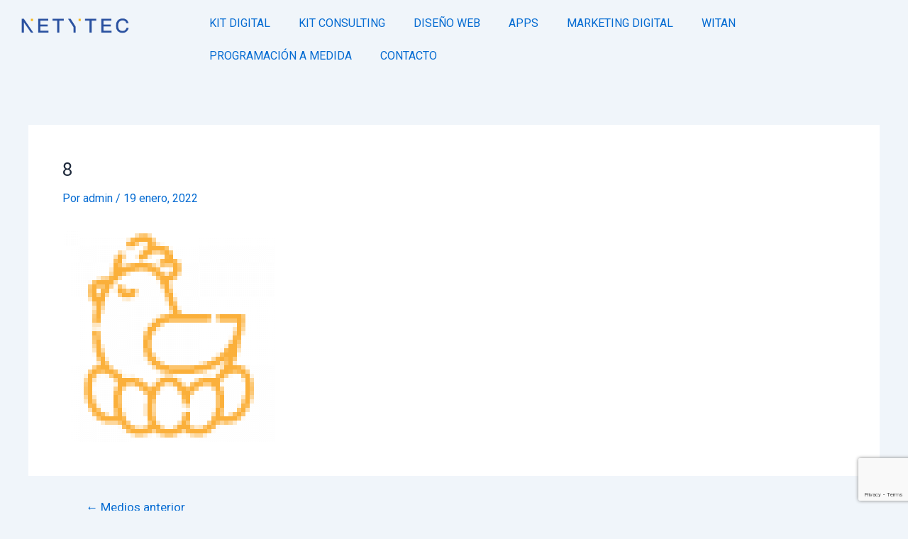

--- FILE ---
content_type: text/html; charset=utf-8
request_url: https://www.google.com/recaptcha/api2/anchor?ar=1&k=6Ld3K78bAAAAAFeSMFnrufcIjgsbyG0OCmoPos1D&co=aHR0cHM6Ly9uZXR5dGVjLmNvbTo0NDM.&hl=en&v=7gg7H51Q-naNfhmCP3_R47ho&size=invisible&anchor-ms=20000&execute-ms=15000&cb=cw2ylotb80gi
body_size: 48226
content:
<!DOCTYPE HTML><html dir="ltr" lang="en"><head><meta http-equiv="Content-Type" content="text/html; charset=UTF-8">
<meta http-equiv="X-UA-Compatible" content="IE=edge">
<title>reCAPTCHA</title>
<style type="text/css">
/* cyrillic-ext */
@font-face {
  font-family: 'Roboto';
  font-style: normal;
  font-weight: 400;
  font-stretch: 100%;
  src: url(//fonts.gstatic.com/s/roboto/v48/KFO7CnqEu92Fr1ME7kSn66aGLdTylUAMa3GUBHMdazTgWw.woff2) format('woff2');
  unicode-range: U+0460-052F, U+1C80-1C8A, U+20B4, U+2DE0-2DFF, U+A640-A69F, U+FE2E-FE2F;
}
/* cyrillic */
@font-face {
  font-family: 'Roboto';
  font-style: normal;
  font-weight: 400;
  font-stretch: 100%;
  src: url(//fonts.gstatic.com/s/roboto/v48/KFO7CnqEu92Fr1ME7kSn66aGLdTylUAMa3iUBHMdazTgWw.woff2) format('woff2');
  unicode-range: U+0301, U+0400-045F, U+0490-0491, U+04B0-04B1, U+2116;
}
/* greek-ext */
@font-face {
  font-family: 'Roboto';
  font-style: normal;
  font-weight: 400;
  font-stretch: 100%;
  src: url(//fonts.gstatic.com/s/roboto/v48/KFO7CnqEu92Fr1ME7kSn66aGLdTylUAMa3CUBHMdazTgWw.woff2) format('woff2');
  unicode-range: U+1F00-1FFF;
}
/* greek */
@font-face {
  font-family: 'Roboto';
  font-style: normal;
  font-weight: 400;
  font-stretch: 100%;
  src: url(//fonts.gstatic.com/s/roboto/v48/KFO7CnqEu92Fr1ME7kSn66aGLdTylUAMa3-UBHMdazTgWw.woff2) format('woff2');
  unicode-range: U+0370-0377, U+037A-037F, U+0384-038A, U+038C, U+038E-03A1, U+03A3-03FF;
}
/* math */
@font-face {
  font-family: 'Roboto';
  font-style: normal;
  font-weight: 400;
  font-stretch: 100%;
  src: url(//fonts.gstatic.com/s/roboto/v48/KFO7CnqEu92Fr1ME7kSn66aGLdTylUAMawCUBHMdazTgWw.woff2) format('woff2');
  unicode-range: U+0302-0303, U+0305, U+0307-0308, U+0310, U+0312, U+0315, U+031A, U+0326-0327, U+032C, U+032F-0330, U+0332-0333, U+0338, U+033A, U+0346, U+034D, U+0391-03A1, U+03A3-03A9, U+03B1-03C9, U+03D1, U+03D5-03D6, U+03F0-03F1, U+03F4-03F5, U+2016-2017, U+2034-2038, U+203C, U+2040, U+2043, U+2047, U+2050, U+2057, U+205F, U+2070-2071, U+2074-208E, U+2090-209C, U+20D0-20DC, U+20E1, U+20E5-20EF, U+2100-2112, U+2114-2115, U+2117-2121, U+2123-214F, U+2190, U+2192, U+2194-21AE, U+21B0-21E5, U+21F1-21F2, U+21F4-2211, U+2213-2214, U+2216-22FF, U+2308-230B, U+2310, U+2319, U+231C-2321, U+2336-237A, U+237C, U+2395, U+239B-23B7, U+23D0, U+23DC-23E1, U+2474-2475, U+25AF, U+25B3, U+25B7, U+25BD, U+25C1, U+25CA, U+25CC, U+25FB, U+266D-266F, U+27C0-27FF, U+2900-2AFF, U+2B0E-2B11, U+2B30-2B4C, U+2BFE, U+3030, U+FF5B, U+FF5D, U+1D400-1D7FF, U+1EE00-1EEFF;
}
/* symbols */
@font-face {
  font-family: 'Roboto';
  font-style: normal;
  font-weight: 400;
  font-stretch: 100%;
  src: url(//fonts.gstatic.com/s/roboto/v48/KFO7CnqEu92Fr1ME7kSn66aGLdTylUAMaxKUBHMdazTgWw.woff2) format('woff2');
  unicode-range: U+0001-000C, U+000E-001F, U+007F-009F, U+20DD-20E0, U+20E2-20E4, U+2150-218F, U+2190, U+2192, U+2194-2199, U+21AF, U+21E6-21F0, U+21F3, U+2218-2219, U+2299, U+22C4-22C6, U+2300-243F, U+2440-244A, U+2460-24FF, U+25A0-27BF, U+2800-28FF, U+2921-2922, U+2981, U+29BF, U+29EB, U+2B00-2BFF, U+4DC0-4DFF, U+FFF9-FFFB, U+10140-1018E, U+10190-1019C, U+101A0, U+101D0-101FD, U+102E0-102FB, U+10E60-10E7E, U+1D2C0-1D2D3, U+1D2E0-1D37F, U+1F000-1F0FF, U+1F100-1F1AD, U+1F1E6-1F1FF, U+1F30D-1F30F, U+1F315, U+1F31C, U+1F31E, U+1F320-1F32C, U+1F336, U+1F378, U+1F37D, U+1F382, U+1F393-1F39F, U+1F3A7-1F3A8, U+1F3AC-1F3AF, U+1F3C2, U+1F3C4-1F3C6, U+1F3CA-1F3CE, U+1F3D4-1F3E0, U+1F3ED, U+1F3F1-1F3F3, U+1F3F5-1F3F7, U+1F408, U+1F415, U+1F41F, U+1F426, U+1F43F, U+1F441-1F442, U+1F444, U+1F446-1F449, U+1F44C-1F44E, U+1F453, U+1F46A, U+1F47D, U+1F4A3, U+1F4B0, U+1F4B3, U+1F4B9, U+1F4BB, U+1F4BF, U+1F4C8-1F4CB, U+1F4D6, U+1F4DA, U+1F4DF, U+1F4E3-1F4E6, U+1F4EA-1F4ED, U+1F4F7, U+1F4F9-1F4FB, U+1F4FD-1F4FE, U+1F503, U+1F507-1F50B, U+1F50D, U+1F512-1F513, U+1F53E-1F54A, U+1F54F-1F5FA, U+1F610, U+1F650-1F67F, U+1F687, U+1F68D, U+1F691, U+1F694, U+1F698, U+1F6AD, U+1F6B2, U+1F6B9-1F6BA, U+1F6BC, U+1F6C6-1F6CF, U+1F6D3-1F6D7, U+1F6E0-1F6EA, U+1F6F0-1F6F3, U+1F6F7-1F6FC, U+1F700-1F7FF, U+1F800-1F80B, U+1F810-1F847, U+1F850-1F859, U+1F860-1F887, U+1F890-1F8AD, U+1F8B0-1F8BB, U+1F8C0-1F8C1, U+1F900-1F90B, U+1F93B, U+1F946, U+1F984, U+1F996, U+1F9E9, U+1FA00-1FA6F, U+1FA70-1FA7C, U+1FA80-1FA89, U+1FA8F-1FAC6, U+1FACE-1FADC, U+1FADF-1FAE9, U+1FAF0-1FAF8, U+1FB00-1FBFF;
}
/* vietnamese */
@font-face {
  font-family: 'Roboto';
  font-style: normal;
  font-weight: 400;
  font-stretch: 100%;
  src: url(//fonts.gstatic.com/s/roboto/v48/KFO7CnqEu92Fr1ME7kSn66aGLdTylUAMa3OUBHMdazTgWw.woff2) format('woff2');
  unicode-range: U+0102-0103, U+0110-0111, U+0128-0129, U+0168-0169, U+01A0-01A1, U+01AF-01B0, U+0300-0301, U+0303-0304, U+0308-0309, U+0323, U+0329, U+1EA0-1EF9, U+20AB;
}
/* latin-ext */
@font-face {
  font-family: 'Roboto';
  font-style: normal;
  font-weight: 400;
  font-stretch: 100%;
  src: url(//fonts.gstatic.com/s/roboto/v48/KFO7CnqEu92Fr1ME7kSn66aGLdTylUAMa3KUBHMdazTgWw.woff2) format('woff2');
  unicode-range: U+0100-02BA, U+02BD-02C5, U+02C7-02CC, U+02CE-02D7, U+02DD-02FF, U+0304, U+0308, U+0329, U+1D00-1DBF, U+1E00-1E9F, U+1EF2-1EFF, U+2020, U+20A0-20AB, U+20AD-20C0, U+2113, U+2C60-2C7F, U+A720-A7FF;
}
/* latin */
@font-face {
  font-family: 'Roboto';
  font-style: normal;
  font-weight: 400;
  font-stretch: 100%;
  src: url(//fonts.gstatic.com/s/roboto/v48/KFO7CnqEu92Fr1ME7kSn66aGLdTylUAMa3yUBHMdazQ.woff2) format('woff2');
  unicode-range: U+0000-00FF, U+0131, U+0152-0153, U+02BB-02BC, U+02C6, U+02DA, U+02DC, U+0304, U+0308, U+0329, U+2000-206F, U+20AC, U+2122, U+2191, U+2193, U+2212, U+2215, U+FEFF, U+FFFD;
}
/* cyrillic-ext */
@font-face {
  font-family: 'Roboto';
  font-style: normal;
  font-weight: 500;
  font-stretch: 100%;
  src: url(//fonts.gstatic.com/s/roboto/v48/KFO7CnqEu92Fr1ME7kSn66aGLdTylUAMa3GUBHMdazTgWw.woff2) format('woff2');
  unicode-range: U+0460-052F, U+1C80-1C8A, U+20B4, U+2DE0-2DFF, U+A640-A69F, U+FE2E-FE2F;
}
/* cyrillic */
@font-face {
  font-family: 'Roboto';
  font-style: normal;
  font-weight: 500;
  font-stretch: 100%;
  src: url(//fonts.gstatic.com/s/roboto/v48/KFO7CnqEu92Fr1ME7kSn66aGLdTylUAMa3iUBHMdazTgWw.woff2) format('woff2');
  unicode-range: U+0301, U+0400-045F, U+0490-0491, U+04B0-04B1, U+2116;
}
/* greek-ext */
@font-face {
  font-family: 'Roboto';
  font-style: normal;
  font-weight: 500;
  font-stretch: 100%;
  src: url(//fonts.gstatic.com/s/roboto/v48/KFO7CnqEu92Fr1ME7kSn66aGLdTylUAMa3CUBHMdazTgWw.woff2) format('woff2');
  unicode-range: U+1F00-1FFF;
}
/* greek */
@font-face {
  font-family: 'Roboto';
  font-style: normal;
  font-weight: 500;
  font-stretch: 100%;
  src: url(//fonts.gstatic.com/s/roboto/v48/KFO7CnqEu92Fr1ME7kSn66aGLdTylUAMa3-UBHMdazTgWw.woff2) format('woff2');
  unicode-range: U+0370-0377, U+037A-037F, U+0384-038A, U+038C, U+038E-03A1, U+03A3-03FF;
}
/* math */
@font-face {
  font-family: 'Roboto';
  font-style: normal;
  font-weight: 500;
  font-stretch: 100%;
  src: url(//fonts.gstatic.com/s/roboto/v48/KFO7CnqEu92Fr1ME7kSn66aGLdTylUAMawCUBHMdazTgWw.woff2) format('woff2');
  unicode-range: U+0302-0303, U+0305, U+0307-0308, U+0310, U+0312, U+0315, U+031A, U+0326-0327, U+032C, U+032F-0330, U+0332-0333, U+0338, U+033A, U+0346, U+034D, U+0391-03A1, U+03A3-03A9, U+03B1-03C9, U+03D1, U+03D5-03D6, U+03F0-03F1, U+03F4-03F5, U+2016-2017, U+2034-2038, U+203C, U+2040, U+2043, U+2047, U+2050, U+2057, U+205F, U+2070-2071, U+2074-208E, U+2090-209C, U+20D0-20DC, U+20E1, U+20E5-20EF, U+2100-2112, U+2114-2115, U+2117-2121, U+2123-214F, U+2190, U+2192, U+2194-21AE, U+21B0-21E5, U+21F1-21F2, U+21F4-2211, U+2213-2214, U+2216-22FF, U+2308-230B, U+2310, U+2319, U+231C-2321, U+2336-237A, U+237C, U+2395, U+239B-23B7, U+23D0, U+23DC-23E1, U+2474-2475, U+25AF, U+25B3, U+25B7, U+25BD, U+25C1, U+25CA, U+25CC, U+25FB, U+266D-266F, U+27C0-27FF, U+2900-2AFF, U+2B0E-2B11, U+2B30-2B4C, U+2BFE, U+3030, U+FF5B, U+FF5D, U+1D400-1D7FF, U+1EE00-1EEFF;
}
/* symbols */
@font-face {
  font-family: 'Roboto';
  font-style: normal;
  font-weight: 500;
  font-stretch: 100%;
  src: url(//fonts.gstatic.com/s/roboto/v48/KFO7CnqEu92Fr1ME7kSn66aGLdTylUAMaxKUBHMdazTgWw.woff2) format('woff2');
  unicode-range: U+0001-000C, U+000E-001F, U+007F-009F, U+20DD-20E0, U+20E2-20E4, U+2150-218F, U+2190, U+2192, U+2194-2199, U+21AF, U+21E6-21F0, U+21F3, U+2218-2219, U+2299, U+22C4-22C6, U+2300-243F, U+2440-244A, U+2460-24FF, U+25A0-27BF, U+2800-28FF, U+2921-2922, U+2981, U+29BF, U+29EB, U+2B00-2BFF, U+4DC0-4DFF, U+FFF9-FFFB, U+10140-1018E, U+10190-1019C, U+101A0, U+101D0-101FD, U+102E0-102FB, U+10E60-10E7E, U+1D2C0-1D2D3, U+1D2E0-1D37F, U+1F000-1F0FF, U+1F100-1F1AD, U+1F1E6-1F1FF, U+1F30D-1F30F, U+1F315, U+1F31C, U+1F31E, U+1F320-1F32C, U+1F336, U+1F378, U+1F37D, U+1F382, U+1F393-1F39F, U+1F3A7-1F3A8, U+1F3AC-1F3AF, U+1F3C2, U+1F3C4-1F3C6, U+1F3CA-1F3CE, U+1F3D4-1F3E0, U+1F3ED, U+1F3F1-1F3F3, U+1F3F5-1F3F7, U+1F408, U+1F415, U+1F41F, U+1F426, U+1F43F, U+1F441-1F442, U+1F444, U+1F446-1F449, U+1F44C-1F44E, U+1F453, U+1F46A, U+1F47D, U+1F4A3, U+1F4B0, U+1F4B3, U+1F4B9, U+1F4BB, U+1F4BF, U+1F4C8-1F4CB, U+1F4D6, U+1F4DA, U+1F4DF, U+1F4E3-1F4E6, U+1F4EA-1F4ED, U+1F4F7, U+1F4F9-1F4FB, U+1F4FD-1F4FE, U+1F503, U+1F507-1F50B, U+1F50D, U+1F512-1F513, U+1F53E-1F54A, U+1F54F-1F5FA, U+1F610, U+1F650-1F67F, U+1F687, U+1F68D, U+1F691, U+1F694, U+1F698, U+1F6AD, U+1F6B2, U+1F6B9-1F6BA, U+1F6BC, U+1F6C6-1F6CF, U+1F6D3-1F6D7, U+1F6E0-1F6EA, U+1F6F0-1F6F3, U+1F6F7-1F6FC, U+1F700-1F7FF, U+1F800-1F80B, U+1F810-1F847, U+1F850-1F859, U+1F860-1F887, U+1F890-1F8AD, U+1F8B0-1F8BB, U+1F8C0-1F8C1, U+1F900-1F90B, U+1F93B, U+1F946, U+1F984, U+1F996, U+1F9E9, U+1FA00-1FA6F, U+1FA70-1FA7C, U+1FA80-1FA89, U+1FA8F-1FAC6, U+1FACE-1FADC, U+1FADF-1FAE9, U+1FAF0-1FAF8, U+1FB00-1FBFF;
}
/* vietnamese */
@font-face {
  font-family: 'Roboto';
  font-style: normal;
  font-weight: 500;
  font-stretch: 100%;
  src: url(//fonts.gstatic.com/s/roboto/v48/KFO7CnqEu92Fr1ME7kSn66aGLdTylUAMa3OUBHMdazTgWw.woff2) format('woff2');
  unicode-range: U+0102-0103, U+0110-0111, U+0128-0129, U+0168-0169, U+01A0-01A1, U+01AF-01B0, U+0300-0301, U+0303-0304, U+0308-0309, U+0323, U+0329, U+1EA0-1EF9, U+20AB;
}
/* latin-ext */
@font-face {
  font-family: 'Roboto';
  font-style: normal;
  font-weight: 500;
  font-stretch: 100%;
  src: url(//fonts.gstatic.com/s/roboto/v48/KFO7CnqEu92Fr1ME7kSn66aGLdTylUAMa3KUBHMdazTgWw.woff2) format('woff2');
  unicode-range: U+0100-02BA, U+02BD-02C5, U+02C7-02CC, U+02CE-02D7, U+02DD-02FF, U+0304, U+0308, U+0329, U+1D00-1DBF, U+1E00-1E9F, U+1EF2-1EFF, U+2020, U+20A0-20AB, U+20AD-20C0, U+2113, U+2C60-2C7F, U+A720-A7FF;
}
/* latin */
@font-face {
  font-family: 'Roboto';
  font-style: normal;
  font-weight: 500;
  font-stretch: 100%;
  src: url(//fonts.gstatic.com/s/roboto/v48/KFO7CnqEu92Fr1ME7kSn66aGLdTylUAMa3yUBHMdazQ.woff2) format('woff2');
  unicode-range: U+0000-00FF, U+0131, U+0152-0153, U+02BB-02BC, U+02C6, U+02DA, U+02DC, U+0304, U+0308, U+0329, U+2000-206F, U+20AC, U+2122, U+2191, U+2193, U+2212, U+2215, U+FEFF, U+FFFD;
}
/* cyrillic-ext */
@font-face {
  font-family: 'Roboto';
  font-style: normal;
  font-weight: 900;
  font-stretch: 100%;
  src: url(//fonts.gstatic.com/s/roboto/v48/KFO7CnqEu92Fr1ME7kSn66aGLdTylUAMa3GUBHMdazTgWw.woff2) format('woff2');
  unicode-range: U+0460-052F, U+1C80-1C8A, U+20B4, U+2DE0-2DFF, U+A640-A69F, U+FE2E-FE2F;
}
/* cyrillic */
@font-face {
  font-family: 'Roboto';
  font-style: normal;
  font-weight: 900;
  font-stretch: 100%;
  src: url(//fonts.gstatic.com/s/roboto/v48/KFO7CnqEu92Fr1ME7kSn66aGLdTylUAMa3iUBHMdazTgWw.woff2) format('woff2');
  unicode-range: U+0301, U+0400-045F, U+0490-0491, U+04B0-04B1, U+2116;
}
/* greek-ext */
@font-face {
  font-family: 'Roboto';
  font-style: normal;
  font-weight: 900;
  font-stretch: 100%;
  src: url(//fonts.gstatic.com/s/roboto/v48/KFO7CnqEu92Fr1ME7kSn66aGLdTylUAMa3CUBHMdazTgWw.woff2) format('woff2');
  unicode-range: U+1F00-1FFF;
}
/* greek */
@font-face {
  font-family: 'Roboto';
  font-style: normal;
  font-weight: 900;
  font-stretch: 100%;
  src: url(//fonts.gstatic.com/s/roboto/v48/KFO7CnqEu92Fr1ME7kSn66aGLdTylUAMa3-UBHMdazTgWw.woff2) format('woff2');
  unicode-range: U+0370-0377, U+037A-037F, U+0384-038A, U+038C, U+038E-03A1, U+03A3-03FF;
}
/* math */
@font-face {
  font-family: 'Roboto';
  font-style: normal;
  font-weight: 900;
  font-stretch: 100%;
  src: url(//fonts.gstatic.com/s/roboto/v48/KFO7CnqEu92Fr1ME7kSn66aGLdTylUAMawCUBHMdazTgWw.woff2) format('woff2');
  unicode-range: U+0302-0303, U+0305, U+0307-0308, U+0310, U+0312, U+0315, U+031A, U+0326-0327, U+032C, U+032F-0330, U+0332-0333, U+0338, U+033A, U+0346, U+034D, U+0391-03A1, U+03A3-03A9, U+03B1-03C9, U+03D1, U+03D5-03D6, U+03F0-03F1, U+03F4-03F5, U+2016-2017, U+2034-2038, U+203C, U+2040, U+2043, U+2047, U+2050, U+2057, U+205F, U+2070-2071, U+2074-208E, U+2090-209C, U+20D0-20DC, U+20E1, U+20E5-20EF, U+2100-2112, U+2114-2115, U+2117-2121, U+2123-214F, U+2190, U+2192, U+2194-21AE, U+21B0-21E5, U+21F1-21F2, U+21F4-2211, U+2213-2214, U+2216-22FF, U+2308-230B, U+2310, U+2319, U+231C-2321, U+2336-237A, U+237C, U+2395, U+239B-23B7, U+23D0, U+23DC-23E1, U+2474-2475, U+25AF, U+25B3, U+25B7, U+25BD, U+25C1, U+25CA, U+25CC, U+25FB, U+266D-266F, U+27C0-27FF, U+2900-2AFF, U+2B0E-2B11, U+2B30-2B4C, U+2BFE, U+3030, U+FF5B, U+FF5D, U+1D400-1D7FF, U+1EE00-1EEFF;
}
/* symbols */
@font-face {
  font-family: 'Roboto';
  font-style: normal;
  font-weight: 900;
  font-stretch: 100%;
  src: url(//fonts.gstatic.com/s/roboto/v48/KFO7CnqEu92Fr1ME7kSn66aGLdTylUAMaxKUBHMdazTgWw.woff2) format('woff2');
  unicode-range: U+0001-000C, U+000E-001F, U+007F-009F, U+20DD-20E0, U+20E2-20E4, U+2150-218F, U+2190, U+2192, U+2194-2199, U+21AF, U+21E6-21F0, U+21F3, U+2218-2219, U+2299, U+22C4-22C6, U+2300-243F, U+2440-244A, U+2460-24FF, U+25A0-27BF, U+2800-28FF, U+2921-2922, U+2981, U+29BF, U+29EB, U+2B00-2BFF, U+4DC0-4DFF, U+FFF9-FFFB, U+10140-1018E, U+10190-1019C, U+101A0, U+101D0-101FD, U+102E0-102FB, U+10E60-10E7E, U+1D2C0-1D2D3, U+1D2E0-1D37F, U+1F000-1F0FF, U+1F100-1F1AD, U+1F1E6-1F1FF, U+1F30D-1F30F, U+1F315, U+1F31C, U+1F31E, U+1F320-1F32C, U+1F336, U+1F378, U+1F37D, U+1F382, U+1F393-1F39F, U+1F3A7-1F3A8, U+1F3AC-1F3AF, U+1F3C2, U+1F3C4-1F3C6, U+1F3CA-1F3CE, U+1F3D4-1F3E0, U+1F3ED, U+1F3F1-1F3F3, U+1F3F5-1F3F7, U+1F408, U+1F415, U+1F41F, U+1F426, U+1F43F, U+1F441-1F442, U+1F444, U+1F446-1F449, U+1F44C-1F44E, U+1F453, U+1F46A, U+1F47D, U+1F4A3, U+1F4B0, U+1F4B3, U+1F4B9, U+1F4BB, U+1F4BF, U+1F4C8-1F4CB, U+1F4D6, U+1F4DA, U+1F4DF, U+1F4E3-1F4E6, U+1F4EA-1F4ED, U+1F4F7, U+1F4F9-1F4FB, U+1F4FD-1F4FE, U+1F503, U+1F507-1F50B, U+1F50D, U+1F512-1F513, U+1F53E-1F54A, U+1F54F-1F5FA, U+1F610, U+1F650-1F67F, U+1F687, U+1F68D, U+1F691, U+1F694, U+1F698, U+1F6AD, U+1F6B2, U+1F6B9-1F6BA, U+1F6BC, U+1F6C6-1F6CF, U+1F6D3-1F6D7, U+1F6E0-1F6EA, U+1F6F0-1F6F3, U+1F6F7-1F6FC, U+1F700-1F7FF, U+1F800-1F80B, U+1F810-1F847, U+1F850-1F859, U+1F860-1F887, U+1F890-1F8AD, U+1F8B0-1F8BB, U+1F8C0-1F8C1, U+1F900-1F90B, U+1F93B, U+1F946, U+1F984, U+1F996, U+1F9E9, U+1FA00-1FA6F, U+1FA70-1FA7C, U+1FA80-1FA89, U+1FA8F-1FAC6, U+1FACE-1FADC, U+1FADF-1FAE9, U+1FAF0-1FAF8, U+1FB00-1FBFF;
}
/* vietnamese */
@font-face {
  font-family: 'Roboto';
  font-style: normal;
  font-weight: 900;
  font-stretch: 100%;
  src: url(//fonts.gstatic.com/s/roboto/v48/KFO7CnqEu92Fr1ME7kSn66aGLdTylUAMa3OUBHMdazTgWw.woff2) format('woff2');
  unicode-range: U+0102-0103, U+0110-0111, U+0128-0129, U+0168-0169, U+01A0-01A1, U+01AF-01B0, U+0300-0301, U+0303-0304, U+0308-0309, U+0323, U+0329, U+1EA0-1EF9, U+20AB;
}
/* latin-ext */
@font-face {
  font-family: 'Roboto';
  font-style: normal;
  font-weight: 900;
  font-stretch: 100%;
  src: url(//fonts.gstatic.com/s/roboto/v48/KFO7CnqEu92Fr1ME7kSn66aGLdTylUAMa3KUBHMdazTgWw.woff2) format('woff2');
  unicode-range: U+0100-02BA, U+02BD-02C5, U+02C7-02CC, U+02CE-02D7, U+02DD-02FF, U+0304, U+0308, U+0329, U+1D00-1DBF, U+1E00-1E9F, U+1EF2-1EFF, U+2020, U+20A0-20AB, U+20AD-20C0, U+2113, U+2C60-2C7F, U+A720-A7FF;
}
/* latin */
@font-face {
  font-family: 'Roboto';
  font-style: normal;
  font-weight: 900;
  font-stretch: 100%;
  src: url(//fonts.gstatic.com/s/roboto/v48/KFO7CnqEu92Fr1ME7kSn66aGLdTylUAMa3yUBHMdazQ.woff2) format('woff2');
  unicode-range: U+0000-00FF, U+0131, U+0152-0153, U+02BB-02BC, U+02C6, U+02DA, U+02DC, U+0304, U+0308, U+0329, U+2000-206F, U+20AC, U+2122, U+2191, U+2193, U+2212, U+2215, U+FEFF, U+FFFD;
}

</style>
<link rel="stylesheet" type="text/css" href="https://www.gstatic.com/recaptcha/releases/7gg7H51Q-naNfhmCP3_R47ho/styles__ltr.css">
<script nonce="Fhp_PO4Zj5ZAR7s67FDFAw" type="text/javascript">window['__recaptcha_api'] = 'https://www.google.com/recaptcha/api2/';</script>
<script type="text/javascript" src="https://www.gstatic.com/recaptcha/releases/7gg7H51Q-naNfhmCP3_R47ho/recaptcha__en.js" nonce="Fhp_PO4Zj5ZAR7s67FDFAw">
      
    </script></head>
<body><div id="rc-anchor-alert" class="rc-anchor-alert"></div>
<input type="hidden" id="recaptcha-token" value="[base64]">
<script type="text/javascript" nonce="Fhp_PO4Zj5ZAR7s67FDFAw">
      recaptcha.anchor.Main.init("[\x22ainput\x22,[\x22bgdata\x22,\x22\x22,\[base64]/[base64]/[base64]/KE4oMTI0LHYsdi5HKSxMWihsLHYpKTpOKDEyNCx2LGwpLFYpLHYpLFQpKSxGKDE3MSx2KX0scjc9ZnVuY3Rpb24obCl7cmV0dXJuIGx9LEM9ZnVuY3Rpb24obCxWLHYpe04odixsLFYpLFZbYWtdPTI3OTZ9LG49ZnVuY3Rpb24obCxWKXtWLlg9KChWLlg/[base64]/[base64]/[base64]/[base64]/[base64]/[base64]/[base64]/[base64]/[base64]/[base64]/[base64]\\u003d\x22,\[base64]\\u003d\x22,\x22UQbCq8K+VHnDp1goV8KLU8Omw5UEw45lCjF3wqplw689QMOoD8KpwqxSCsO9w6fCnMK9LSxew75lw6DDlDN3w7PDscK0HTrDusKGw44NF8OtHMKJwp3DlcOeMcOyVSxxwpQoLsOAfsKqw5rDpgR9wohUMSZJwofDrcKHIsOcwowYw5TDlsOjwp/CixhmL8Kgf8OFPhHDnlvCrsOAwp3Do8Klwr7DpcOmGH5+wrRnRBJuWsOpRBzChcO1dcK+UsKLw4fCqnLDiTsYwoZ0w6RowrzDuV14DsOewpPDoUtIw5ljAMK6wpbCtMOgw6ZpAMKmNCZUwrvDqcKSZ8K/[base64]/Ct8K6wozDksOVwrzCqyvCnsORPjLCrSo9Bkd+wrHDlcOUEcKsGMKhJ2HDsMKCw6o1WMKuH09rWcK8T8KnQD7CrXDDjsOywpvDncO9aMOgwp7DvMKMw5rDh0IEw5Ydw7YcB244RD5ZwrXDu37CgHLCiDbDvD/DjV3DrCXDjsOQw4IPCUjCgWJbPMOmwpclwpzDqcK/wo0/w7sbH8OCIcKCwoBtGsKQwrDCqcKpw6NQw7Vqw7kYwohRFMOOwoxUHz/Cl0c9w4bDqhzCisOXwrEqGFTCmCZOwptkwqMfNcOfcMOswo01w4Zew5Zuwp5CT0zDtCbCvgvDvFVNw4/[base64]/Dp0TCn2rClcOBVSduRCEDw7vDjFN6IcKnwp5EwrYkwrvDjk/DkcOyM8KKSMKLO8OQwroZwpgJe08GPGBBwoEYw7Qlw6M3TCXDkcKmScOdw4hSwrbCh8Klw6PCjmJUwqzCs8K9OMKkwrTCs8KvBX/Cv0DDuMKAwpXDrsKaXMOVASjCi8KZwp7DkjrCi8OvPS/[base64]/NlrCq8KVdSvDo1XDgW/DvyvCvcKkwpF5w6vCpVpMWE3DpsOuRcKFwpBgelvCu8OqDxhFwoIdNAgsInEGw7/ChMOOwqNRwqPCncOlMcOLGMKQcQrDoMKgIMO6CsORw6ZIbhPCg8OdNsO8DsKYw7VHGTZ4wqnCrmQ9K8O5wpbDusKuwrhVw4/[base64]/DpsKxFMKyRcK2Zw5dwoJ+cHTDlcKgHFERw5nCosKtUsOJO1bChynCuiEracKxaMOJaMOiL8O/RMOIe8KAwq3CilfDhnXDmcKqSUTCpn/[base64]/CnH3Dq8K+w6B4XcKAw4M6I8OJUcKlwqArAcKlw4XDrsOaWx3CnXfDkng8wocffW1MEwvDn3PCtcOeFQFkw6sqwr9ew5nDh8KGw7sqCMKiw7Rfwoc1wpzClyrDjWrCnMK4w5/DsXnCvcOowrvCjRbCssOIYsK5Ny3CuzrCo0jDgsO0BmJnwoTDscOZw4hMehxowrXDmUHCj8K/[base64]/CisK6ShzCjMOsVFwmw7HCsHbDkcKLT8OYawLCtMKFw4PDjMKYwqbDgGAzS1RkRMKULl9xwrtDIcKbwq4lBytHw6fDvEIUJyUtw7nDscO/B8Ocw7RJw5p9w5g/wqHDhS5nIhRsJSx8OWjCocOmeCwOAFnDo3HDji3DjsOMY3hOJRBzZcKDwrLDmVlSZC8yw5TCncOdP8O5w6VQbMO6Jnw4EWrCisKtJDbCrzlHRcKEwqDCncKKNsKMAMOrDR3DrcKcwrfDgiLDrEZMTMK/woPDgsOJwrptw4Ydw4fConDDjXJZWMOIwpvCscKLLjJddcK+w6h/woHDlnbDvMKHYEUiw5QHwpN+dMOdSh49PMOGQ8OuwqDCkAFww65/woXDpj5Fwr8uw6DDvcKRdcKIw6/[base64]/DnsKnw6LDv8Kzw6hZwpzCq8OhEsO+DsOYMkLCqsOwwoMYwrUSwqMkYAbDuRHCgCAyGcOsC1DDpMKHLcKHbF3CtMOhJMOLdlvCscOiWgzDlCDDr8OuPsOpI2DDisOJOWYIXi5kYsOZZz01w6RSBsKbw4UYw5TCoiROw6/ClsKewoPDosOeNMKoTggEHy8taQHDpsK/OEBzE8K1bnrCmMKSw6PDmE8Sw6PCtcOzRzJdwqEfLMKxXsKVXBDCksKbwrsAJUfDmsOCEsK+w5MmwqDDmgrCoBLDlQIOw4I/wr3DssOQwq8TCm/[base64]/FMORHcKAXsOWecOgKiJCwpMpBHwrw53DvcO/DwXCsMKsV8ODw5INwqguQsOywovDgcK8YcOrBDjDmMK3LlIQVVHDvE8ow4pFwqHDuMKZPcKhdsK9w45PwqQkWUgRBVXDqsOvwr/[base64]/w6bCt8OXwoFawrnDkAkrwqLCmj7ClsKDwpNcT2/[base64]/[base64]/[base64]/XA9iw7PCrMOVSmIURSNDOcK0F8OUEi7Dt0EXBMOhZcO5bAYYw4jDucOCZ8O4w7ocR1zDgzpfW1nCu8OewrvDgn7ChTnDlhzDvMONP05vasKdFjp/[base64]/CkX/[base64]/CrMKyw7J4wqbDusOywpbDvn8awrAtw7zDiD/[base64]/DhMO/NsKxbsKUM8KaGsOkW8KDw7LDuT7Dkm7DqFI+JMKMw4nClsO7wqXCuMKCV8OrwqbDkkAVKT7CmAjDiTMRBMKAw7bDkSrDtVozD8O3wotAwrhkehrCtBEZdcKZwqXCq8Oww4ZaWcK0K8KIw5JywqAbwo/Dn8OdwostGhHCt8O9wqpTwoYYFMK8YcKVwo/Ds1IUbMOGDMKRw7HDh8OHcy9ow63DmD/Dom/CvStmPGd9CT7Dq8O6GRYvwpTCrV/Cp0PCuMKkwqrDucKwNx/CjQnDimJrESjCr0zCsiDCjsOQSznDtcKiw4TDkV55wpZvw7zCl0nDh8KQJMK1worDpMO4w77CrQtGwrnDv1x8wofCmMKFwqvDhx5kwoDDsGrCs8KScMKBwp/DoxIrwoQ/UFzCtcK4w7wqwqdod3tcw53Cj2BdwponwpLDgyxzNzNiw6YUw43CkGIPw5ZWw6fDkgjDmMOfJ8Oxw6vDi8KTWMOYw7Mnb8KLwpA0wpY2w5fDlcOpBF82wpnCqcOAw4U7w67CpAfDv8OPCwXCgiUywrTCrMKzw5p6w7F8V8KOZz1XMlFPIcK1HMKiwptYeRrClMO/[base64]/[base64]/DocODC8OyWMKgwrfDkxshAFBXeBnDlQXChyPCtU/DmmhuPAQeQsK/KQXCilvCpWXDk8Kvw7nDj8KiIsKtwoNLNMKdNsKGwovCgE7DkTFDF8KuwoAwKFN0RGYsPsOOQW3DjMOQw5chw7phwrpZFijDpCLCg8OBw73Cs1Q6w5fCknpZw7DDlQbDo18ldR/DtMKAw7DCkcKUwrg6w5/DvArClcOKwqHCs0fCoDTCr8OlfDhBOMO+wrFxwqTCnENmwpd+wrB6P8Ouw6wpQwrCh8KWwrddwqVNbsONHcOww5VHwoBBw7tQw7/[base64]/[base64]/Cr8KLw4FeFcKkRsK9wrHDrxhgM0TDiijChyzDlMKJZMKsDQsBwoN/[base64]/CvhR9XmnDh8OCw5HDuMOcw5nDjsOUwqPDhiDCiFcdw5VUwo/[base64]/DvcK+fcKQTwPCnS1Mwq/Cg8KpwrMWDAcqwoHDpcOzLUxcwqHDhsKgXsO1w6zDsFRSQG/CrMO7SsK0w7PDmifCt8O4wrnCn8OvR1hka8KdwowLwr3CucKuwq3Cgw/Dl8OvwpYIc8KawoNAGsKhwr9fA8KKL8Ksw7Z/FsKxGcOlwqzDpmIbw6Vmw54kwpYCR8O0w64Qwr1HwrR4w6TCq8OLwp8FHlvCnMOMw6YrdMO1w6QXw7p+w4XClFrDmFJpw5LDpcOTw4JYw68TEcKWa8KSw43Ck1XCpFDDli/DmcKAXsO3Y8KEOMK1OMKYw5JRw5/DtsKBw4DCmMOwwofDmMOoSgMLw6hmTcOtDBnDgsK0b3XDlX95fMOmDMK0WMKMw69ew4gsw6pfw4prNXsifTvCkl9KwoDDqcKGQSDDmSjDlsOewp5GwoDDgwbDocKMTsKeJCUhOMOjc8K3GwPDv0TDuHZLOMKIwqfCicOTwp/DgQjCq8Knw7rDmxvCv1llwqMaw7RIw75hw5LCvsKOw5XDv8OFw445ehdzI27CvcKxwqItbMOWfWUJw5IDw5XDhMKxwrYgw512wrfCqMOHwoHCscO/w6cPYHPDoU/[base64]/Dlw5Ww6DCssOqZUbCplxow6YNXMOXw7bDhUHCjcKiaRjDisK3QUbDrMOEEC/[base64]/CkyfCoTnDqMK/I8O0wqRjf8KCecKaTwnDl8Osw5rDvyd1w7rDgMK/[base64]/Dr8OzwpI+FMOZwpNDw63DucOvUm3CnS3CjsOxwoxhWC/CjsO6JyzCi8OfUsKhTzpuVMKQwo/[base64]/DoHzDng88w59GKjbCqmnDi8KFw4NOKgvDgsK4TSEDwqPDncKbw5PDqzREU8KAwrZ/w5AEMcOqKcOVb8Kbwrc/EsKRK8KCTMOWwoDCp8OVYUkLMBhJLSNUwp9/wqzDtMKoZ8O8YQnDmsKvTW0SYcO3L8O8w57CpsKaRwJew53CshPDpzfCpMOHw4LDkQhgw6AiKR/[base64]/[base64]/CpHXCphTDhj1/[base64]/MMKjN8O9w7hHwr/DucK5AywzOh/Dr8O9w4N8bcOVwpjCvGh0wpnDoETCmcK6K8Kqw6JlJXs1MgBZwrxqQSbDvcKmJsOuSMKiacKXwpjDi8OgXA5RUDXDvcOIQ1/CpHnDjSQbw6FJKMKLwpxVw67Crklhw5PDjMKswohqHcK6wobDjFHDncKvw5JeATYhwq3Ci8O+wrHCkmUZfWJJa3XCh8OrwqTCiMOsw4BPw7hvwpnCgsOHw40LNFHCvzjDoCpJeW3Dl8KePMK0NURWw5XDoEBhZ3XCjsKtwroLYcOuYzd/ORpRwrJkwr3CosOIw6rDmUQJw5XCrMOPw4rCsjR3RDJnwpXDoEdiwoYmOcK4W8OdfxZGw7vDjsKfaTZtekLCm8KDdBbDrcKZVRFwJho0w70DIWrDqsKrPcKkwopRwp3Dt8K8TE3CoGNYdwhQI8Kuw63Dvl/DtMOlw548c2Fpwpt1JsKya8OVw5BtHWAON8OcwrN6ByhPJwjCoD/DocO8ZsOsw4BCwqNgU8OCw68NBcOzwoUpOjvDtsK/fMOEwp7Dq8OSw7DCpCnDlsOlw4hfI8OZVcOMTArCg3DCtMOFMlLDo8K6JcKIMRbDi8KSBB0xw7XDusOOP8OkEGnClAHCh8KewrrDmXsTUTYDwrUDw6MKwoLCvkTDhcKuwq3DkzBUA1kzwpYZWQUgJG/[base64]/DsMKnB3vCsh8+wo/DjFHCnFPChMK2wpNvwqnCmkDClB9gCcODw7XChMOyNhzCnMO7woQMwpLCpjfChsO+YsO+w7fDlMKMw4JyQMOgGcOGw7/DuzTCsMOkwozCoEzCghcMfcK7ZsKrQ8Kjw7wiwqHDsAsZC8O1w4fCowoQO8OAw5fDgMOOOcOAw6bDvsOpwoBEQi98w5ArMMK5w4jDkk4ow7HDsm7CszrDksKzw4cdR8KUwplQDi9Hw6XDgG58F0FVXsKvfcORdhbCpi/CunkHWAROw5TCpXwxD8KJDMO3SD/Di3ZzN8KVw4sEasOgw79eAMK3wozCo1EWUHNiGSkpHMKewq7DjsKlSMKUw7Vvw5vChBjCoipPw7/CpmHCtsK6woIdwonDvgnCtWpDwoolw7bDkBkqwpYHw67Cl1nCnRROMk5bWRV4woDClcO1GMKqeCUQZsO+wpjCn8OLw6/[base64]/w59tw4szw7HCmiZDa33CkyXDsRRMIiQfcsOzSUkcwodmWxpnBw/DvF05wrXDhMKfwpEQN1PDixY0w744w57DqH5xV8K1Njxjwo0nb8OfwoI+w7XComMhwpLDs8OMEyTDkTjCoWRSwqNgPcK+w6FEwqXCp8OAwpTDuTVJfcK9VMOJLzfCsijDvsKjwo5Ob8Oew7cTZcOQwoREwot/DcKBGmnDt2/CsMOmEBAIw5oSAizChS9Bwq7CsMOSacK+Q8OCIMKrw6rCtcOxwpEfw7krXA/[base64]/DsmzDlMOFRFcpKUkKwqXDqx03w4ppEw4XYg98wq8yw73CijrDl3jCjVlXw7kzwpITw6tJBcKAFULDhGjDiMKuwoxrE05qwo/CjDA3fcOgasKoBMO2PmYOHcKvPW5qw6EwwoddCMKAwrnCs8OBYsOBw6/CpzlsM3nCp1rDhsK5RG/DqsO6citzZ8OJwoUSZ2PDnFzDpBrDmcKyUXXDscObw7oVUyNABXbDsV/CjMOFJG4Uw6YJfRnDgcKywpVbw68MV8K9w7k+worCl8OIw4w/GX5CCDHDvsKlTjHCksKHwqjChsKVw55AO8OsVy9HfBXCkMOTwot9G0XCksKGwpF2YBVDwrsQFBnDiS3CtRQ9w4TDsTDCjsKaEMOAw7YOw4sLQRsEWhtiw6rDt05Ew6XCthrDiyp/GhTCk8OqZFPCuMOoWsOTwqcCwpnCs0JPwrs0w5N2w7HDucOZWG3Cq8Ksw7XDvWrDgcKKw47DpMK7A8KUw6nDrmIuPsOhw75GMnYnwoXDgx/DmSccAUbDjjnCm1R4FsO6CxI0wpI9w41/wr/CmwfDtATCusOSRkkTccOteEzDtjcxe0gKw5rCtcOJKQc5TsKFYsOjw4Qtw4XCo8ODwr4cFhM7GUlZE8OCTcKze8KYFDzDsFrDji/CslxMJDwgwrIhJ3vDtx4ZL8KPw7ZRS8Kxw5dEw6U3w4LCisOnw6HCliLDgRDCqhZ9wrVRwrjDoMOvwonCnToDw73Dl0/[base64]/DksOQwotGw4vCvcObXAIMwp1Pwr/CikvDi8Onw6tRRcOuw4opCsKrw4Zzw68Wf2PDiMKkO8OAC8O2wrjDs8Ovwpt+Sn4mw47DgWVeaUfChMOwZiBuwpLDicOgwqIdUMObGUt8N8OMKMO9wqHCkMKRAMOUwoDDq8K6TsKPJsOOQi5Bw7IbYyQXTMOMPlJqfh7DqcKIw7sVf097JMKfw7/CgDVfMx5DWsOqw5/[base64]/Dv8KABcK9w4fCsQfDmknCiMOFwpDDoGZ3dMOEw4vCqcORQ8O7wqpbwqPDj8OZAMK4VcOKw4rDu8OLPVA1wqYjDcKPMMOcw5PDosKTOjlpSsKkc8OYw6UMwqjDhMOGIMKuVsKYBy/DssK5wqoFZMKiYBh/SMKbw4JWw7ZVKsK8ZcKJwp1Zwp0ww6LDvsOIShDCkcOgwpg7CQDCg8O6DMKnNlnCkxDDscObVXdgGsKmAMOBCRY1IcOND8OqfcKOBcOiGjApDmEVZMOIXA4vbmXDpnJswpppdSEcRcO/HT7CplVRwqNtwr4EK2xDw6jDg8KmO1Erwqd8w7kywpDDmTTCvk3DlMKBJSbCmVzCk8KjF8Kiw5cqT8KrABbDt8Kdw5/[base64]/CnsOkwp/[base64]/DgijDicOeeBjDgWHCuSnDqybClcOzGcOnG8O8w7zCusKCaRrCrcOnw548bm/CqcOqZMKKGcOCZsOyaBPCpiDDjirDlgcTImA7fXsuw6sfw47ChwnDiMO3U20gCiHDmsKEw6E0w4ZAcgTCosOAwobDnMOdwq3DmyvDpMOYw5UMwpLDncKFw4RADj/DicKiVsK9NcKLQ8KZKcK0ecKteBpDQUPCk1vCssODSyDCicKHw7DClsOBwqXCugHCnjUfw7vCsmYxQg3DoH9+w4/CpmfDiTBAfEzDqgFnB8KUwr8jKnbClcO4MMOWw4LCjsK6wp/CuMOEw6Q1wp1BwovCmQ8zXW9zJsKdwr0Tw5FMwqE+w7PCgcOAAcOZLsOoawF3FC1Dwq1KCsOwFMO4UMKBw7ksw5wzw7XCrRNJcMObw7rDmcO8wrkOwrHCtHbDl8OeW8KDIgETNkPDrMKxwoXDs8KAwo7CpznDgGhJwpcFBsKTwrTDogfCo8KQdcKPVzzDlcO/[base64]/wqwlwo5lwprCuEo7Ti/Cr8KwwpfDo8K+w6vCt34yBxshw4o2w4/[base64]/[base64]/LzrDpsK3elpnw6rCjDkLwpwfQRBBw5PDvMOow6vDicKaY8KdwrLDm8OiX8OgSMOPEcONwpcldcOlFMK3I8OwJU3CmFrCqDnCkMO4PB/[base64]/ChiJGAMK/wol4w6kXw752eHDDu3R9bDvCtsO6woTCgmVKwoQMw5A0wofClcOVUsKZElPDncO+w7LDvsO9B8Kwcx/DrRhAasKDcm0Cw63DuVfCocO7wrp7BDI/w4wHw4LCscODwobDpcKEw5oPIsOww6FDw5DDqsO8VsKIw7UcDnrCqgvCrsOBwp/DpTVSwpE0XMOSwoTCl8KvdcORwpFSwpDCjQIhXw1SG1wlYULCksOrwqFXS2jDvsOpDQDCnXdtwq7Dn8Klwr3Di8KoYwN8PAl/Ml8NMG7DpMKYAjIGwofDtRPDssOCPSdXw5gnwq1awr3ChcOWw4NFR3BPC8OzPy1yw71cf8ODDiTCrcO1w7V6wr7DocOFdsK8wrvCg0/Cr0dtwoTDoMOfw6vDi0nClMOfw4/CoMOBK8K8PcKTQcKAwpLDmsOxPcKJwrPCp8OMwokoZjbDqV7DnF13w5JLIsOWw6RYA8Oww6UHPsKeBsOKwpoqw4JgcCfClcKYRBnCsirCoxvCrcKUdsOcwpY6wqDDhFZsFBQNw61Hwq8YRsKBUm/[base64]/[base64]/[base64]/LwjCnzLDhGRNw4nDmlMHPcO9w4U6wr3CqQLDmAzDpMKGwqRmK1YYS8ORFRvCjcOJHinChcOdwpVkwqEuS8Oywo9OZ8OdUGxHcsOAwrXDthFWwqjCnhPDkDfCukLDgsOnwokkw5vCuCPDjgBbw7cMwo/DocKkwocwdE7DqMKmKCBaald1wpxWe2vCi8Oqd8K1JVsTwrxEwrIxCMKtVsKIw4HCksKbwrzDu38TAMKcEV/Dh0FoASM/wqRcT0YCW8K+CUd+ElNGeT5oRDtsMsO9ElZ+woPCsAnCt8O9w74mw4TDliXDqERrcMK/w7XCuXhGU8KUKzTCk8ONwqJQw5DCtCxXwqzDiMOdwrHDu8OXZ8OHwqTDpEtGKcOuwq1kwqJUwqpMG2kFQGklMMO5wobDt8KZTcK2wofChjAEw4nCsRsOw6p1wptsw70WD8OTNMOMwposQcO8wqMAbDF5wqIIMhhpwqlOfMK8wq/DmE3DiMKMwobDpivClCjCp8OcV8O1Z8K2wqA2woMbMcK3w486b8KIw6x0w5vDuWLDnztGM0bDmgVkAMKdw63CicOrY0TDsXo3wqQVw6gbwqbCkhssWl7DrcOtwqtewqbDo8KSwoFDSmpkwpLDm8K2wo/DvcK0wqsNfsKlw7zDncKNHMOWB8OAWht0LsKAw7jDkzQMw7/CoV4Vw5EZw4TDpQcTSMKHN8OJHcOFXcKIw6gFNsKBWTPDlcKzP8Klw5dae1/CiMK0w4PDgAXDoXokaGluM2wowp3Dg1vDrFLDmsOgKWTDgizDmUTCrj7Co8KKwpMNw6BfUHgEw63Cugksw5nDkcOqwpHDgm0pw4HDrkQvUmhsw6F1ZMKrwrPCrjTDp1vDhcO6w58AwoczAcOmw6TDqxIfw4piDmc1woJCVy4/eEFpwoBnU8KdTsKxBnMDAMKscCnCj3jCkyXCjsKxwrLCqcKiwqViw4Q/b8O7c8O1EzZ6wp1Swr4QcT/DosOpBlpnw5bDsSPCqjTCoWTCtlLDm8KXw4JywoFPw7JJQiHCr3rDqS3DuMOzWA41VsOMfkkyVkHDlWgSAirClFQcB8O8wq0/[base64]/Dm8KsUcK7wq3DjMKyC8KlNiLDq8O5wrpMwrbDvMKFw6TDmcKYWsOBIl0kw5A1e8KUfMO5QAJCwrczNx/Dk20SMHAkw4DCqcKawrplwpHDisO8XUfCrSPCv8KAEcOYw6zCv0bCjcONA8OVScO+fVAmw4gtasKgFcONE8K/w7PDug3DlMKcwowWBMOzJ2DDrV9JwrkvScO5HSdZdsO7w7BbU0XCqXfDsHrCqQ3DljBBwq1XwpjDgx3DlXoFwrMvw5DCthLDmsOcV17DnXLCk8OZwqHDm8K+H2nDrMKew7g/wrLDgsK4w4vDijxSKx0ew41qw4MxCxHCrCcNw4zCicOWEyglLcKXw6LCgGcowrZed8O0wrI4G2vCr2XDhsKTUcOMBxcoH8KIwqYgwp/CmAc3VHAHXD9hwrDCu2Q2w4I4w51EP0LDkcObwp/CoCMbZMKDT8Kgwq5pNHxFwrsQG8KGJcKWWXVTETPDsMK1woHCv8KTYcOYw6bCkyQNwrPDosKYaMKkwpB1wrnDhUI6wrjCssO/[base64]/w5MjfcKUwqzDkgR0w5o4wr7DiETCmnjCo1zDhsK9wodKA8KlQ8KOw6Bww4HDhE7Di8OPw4PDtcOgVcKrdsO7YAM/wq3DqT3Cok3CkGxcw69xw57CvcO3w6lkC8KffMOVw4fDosO1c8KrwrzDn2jCowDCsgzDm05sw71OecKUw7tuRFMmwpnDrl5tcz/DgmrCisONa19fwoPCsWHDs3Euw4JTwqnDjsOvwrpmV8KBDsKnRsOFw6wlwqHCnz4KfMKcGcKjw5HCk8K3wozDp8OuXcKuw43Ci8OSw4zCsMKWw5ARwpQgRSQyH8O1w6bDhMK3PlFfNH4bw4w/NGfCqcO/[base64]/DsS9gKmrDnypTw4nDvBTCosK0wo7DnyrCosOgw4E5w5d3wocYw7vCl8O3w4bCtS5oCRtvZzEpwrDDncOWwr/[base64]/DtRfCnhMCw7rCoA7Cvl5wLcKgwrzDvhjDsSdRw5vDjcKDJS3CmsKldsOYB0A8TDTDpz1JwqIAwrDDgALDtC4uwr7DrsKMRsKDMMKaw5LDg8K/w4VBCsOVcMKyInDCjifDhUBpNybCrsOtw5kmaG8mw6bDt3ktfCDCuFoVMcKpdmxawpnCpw7Cp0cFw4Bswq9+EjbDmsK7KlcHJ2VFw6HCvDYsw4zDuMOiAi/DusKzwqzDiHfCkTzCicKkwoTDhsKjwpgnMcOwwrLDkBnCmEXChiLCtww5woRIwrbDjRLDlAc5G8KjWMKxwqNQw7VtFVvCjxZiw58MAMK7Agdtw48cwoFGwqRww7DDjcOUw4TCs8KOwrl9w75zw4jDrcO3WiXCr8KHFsOzwpNnS8KYcicRw74ew6jChsK/[base64]/ClsKGwrnCrcKVD8OJw7LDn8KDWWTDk2/Cly7DksOYIsOawoTDucKZwrTDrMKnXTBOwqB2w4XDvVc9wpfCh8OVwokWw7pWwoHCgsK5ZjvDkxbDvsOVwqMWw6hSTcOcw4HCjW3DtcOAwrrDucOyZxbDlcOcw6TDgAPDtcKadkDCn2kLw6/[base64]/DvMOZCTJWLkHDjcKbw57CjWLDpcOeUcK1D8OFWz7CrcK1ZcOCKsKubz/DoUUIZljCo8OkNMK8w63DhMKdGMOLw4hQw4gEw6DDrx1/[base64]/Dg8O0I8K0LEIaCT3CjMOXw5B5AwPChcOiwojDusKOw6waH8KWwrVZS8KWFMOfAsO1w7rDhcKRAHPClh9rFUo/wr08d8OvVD9ScsOJw4/ClcO6woMgMMOCw4HClzB8w4fCpcOzw7jDhMO0wrwvw4LDik3DsRPDpsK2wrTChcK7wqfCvcKNw5PCpsKDYz0/HMK0wotOw7YAFGLDl0LDosK/wq3DjcKUKcKEw5nDnsKEJ1ADdSMQQcKXR8OIw7LDqULCpEIFwqnDksOEw7zDvyrDk2fDrCLDtULCuG4nw64mwp5Qw7VfwrbChBdJw6cNw7DCo8O8PMKKw6oNd8K2wrDDmXjCpWZ0YWl+FcOrdEvCvMKHw41CXC3Cj8KvLMOtKklzwop/bFpiJg4ww7dzEltjw4MIw71yesOtw6sxccKHwrnCumlbesOgwoDCusOPEsOZf8OCK1bDh8Kuw7cfwp8Fw795YcKxw497w4bCrcKGS8K0MV7CmcKqwrnDrcKgQMO3L8OJw4YpwrQhbn0fwp3DpcO3wpvClxXDhsO9wrhaw4bDtGLCoEd0PcOpwrDDmDN/KW7CkHI1HcK5DsO1A8K8PUXDpR9yw7DCpsOgNhbCr3YVL8OsLsKRwq5AE1/DjVBSwrPCnGkGwp/Dj088DMKjF8O7QXHDqsOUwqrDp3/ChVUhWMO0w7fDvsKuFTLCgcONJ8O9w7J9JHbDrCg1w4LDsi4Sw4xNwrh9wqrCt8K3wrzCtA0/w5DDmCQRHcKkIwsjK8O/GxdYwqYGwqgScCrCknPDlsOtw5Njw4nDjsOZw45+wrJUw754w6bDq8OKVsK/KCEATH/[base64]/DhTEVIcOww7nDil8zwrbDlmJDw5trB8KZRcKIRsK2I8OZDMK/IDxyw4Miw77DhVoUTW9DwrzDrcKvayxBwozCuHMLwrhqw77CrnDDoDrChCjCmsOwTsKewqBVwoAswqs9IcKpw7bDp0skMcOGfE/[base64]/AsOuXCnDoyrCocOsBmwuw7XCisOIw48dw6vDikNfZzEbw5nDi8KERcOyHsKgw4hZEETDvxzDhTVVwrYpKcKIw7fDo8K8ccK4RSbCl8OeW8OoL8KnH2nCk8Orw7/CnyrDnCdBwqQPSsK0wqgew4LCj8OHPQbCjcOKwoUQKzZbw7VqbjkTw4VbO8OxwqvDt8OKOWZkHCDDvsKgw4jCl0zDt8O/CcOzJGHCr8KoARDDqztiJnZMWcOWw6zDisO0wpDCoTkmDMKNA37DjHMCwqlOwqfCtMK6EBJ8FsK+TMOSSy7DiTLDh8O2CXVyZwI9wrDCjR/[base64]/CukZUwpAyZFNPwr4uecOHWmZvwoPCoHfDoMK5w4E1wozDssOTw6HCuSMGaMK2wozCvcO5acKwe1vClDDCrTHCp8KKVsO3w60Rwp/CsQRQwog2wq/DsmJGw6/CshnCrcKOwrvDkMOsHcKPQjtTw5jDmDo/[base64]/DuDfDs1godi0hV8KEJMKNw6wOBjPDqcKcw7fCg8KLCXrDrjXCtMOuFcOaZg/CnMO9w4gJw6VnwpLDm285wrzCkBbCtcO2wqh1RgZ4w7cOwpnDg8OWXiPDmy/Cr8K2bsOFWWRVwrLCo2XCgiwxW8O0w7xWYcO7ZWFtwoMOXcOBf8K2W8O8Ckhnw5wmwrfDrsO/wp/DnsOGwox8wprDo8KwTsOJI8OrIX/CoEXDlnvCiloIwqbDqcOWw7YvwrjDuMKEA8OowoIuw4XCnMKMw6/DgsKewpLDrn7DlAjDvGR8BsK3IMO8bi5/[base64]/[base64]/bRBXSDV1w410bcOuw6Rrw7PDu8Onw6kVw5LDlWrCkMKgw5bDoBLDrQYjw507KnHDj0NZw6fDsBHCmRLCs8Kewp3Cl8KLCMKZwqFIwqsDdntXY3NCw60Zw5zDlH/DrMOhwpTDusKZwqfDisKVWXxwLBQjBUd/[base64]/wr/DksO5NcKtw4HDo1l+MMK0dsKabnnCgwp0wo1Pw5rCo3hfYDRgw7XCgVsMwq1zMsOhOsOuNHsqLRg5wqPCiUQkw67DpGTDqDfDp8KQDm/CiFwFBcOtw6wtwow8CsKiF09CFcOQT8OWwr9Iw58aZTlhdsKmw77Cp8OhfMK8OGzDucKlA8Kzw47DoMKuw5hLw5fDnsONw7l8UxZiw67DgMODHnTDqcOIUMOrwoYqUMK1SENKajXDhcKzCMKrwrfCmMOPTX/ClyzDinfCsmBPeMONBcOjwqTDnsO5wo1BwrtYal09a8KfwpNCMsOxZFDCnMKqahHDjhE5B0NwIG3CssKGw5ohLQTCpsKMOWbDlAHCuMKswoZhIMO/[base64]/[base64]/CisKSwqM6FCkpcwzCncO/[base64]/DrGAuw5fDhhc1bcOaw4RSfDzChcOwwpnDkcKTw7XCiMOnCMO7CsKgDMO+dsOhw6kGcsK8KAFZw63Cg23DkMK8GMONw4wpJcO9XcOlwq9pw7dkwpbChcKjWibDhQ7CkQMowo/[base64]/CkRwHOQ0+F8KBXzEaw5HDgx3DvMKowoHCrsKJekYew7NlwrwEeFFWw4/DohDDscKxDFLDrW7ClXnDg8OBGlk7Nl4Qw5DCl8OLDMOmwoTClMKNcsKjR8O7GBTCn8KUY0PCscOCZg8rw4AKVjU2wq9AwqMHIMOqw4kRw4vCjMOHwpIhGxfCq1NNSXHDvnnDhcKlw4/Du8OuFMO5wrjDgQpJw4BjGsKBw69ae2bDvMK/e8KnwpEDwq5YR1hkI8Okw6XDn8ODTsKbF8OKw57CkD0tw6DCnsKUJsK7BT3Ds1QwwpfDl8K5w7PDlcKCwrA9NcKmw7I1DcOmNFkSwrrDtDgvQH0ROSDDtmfDvBxxcTrCscOiw4BpdMKQPR9Pw4RXXcOiwo93w5rChXEXe8O1wrlIUsKhwr8ORW1bw4Q/wqohwpvDo8KNw57Dk1Rew4QGw4nDgiM2TsORw55cXcK2GWTDrA\\u003d\\u003d\x22],null,[\x22conf\x22,null,\x226Ld3K78bAAAAAFeSMFnrufcIjgsbyG0OCmoPos1D\x22,0,null,null,null,0,[21,125,63,73,95,87,41,43,42,83,102,105,109,121],[-1442069,867],0,null,null,null,null,0,null,0,null,700,1,null,0,\[base64]/tzcYADoGZWF6dTZkEg4Iiv2INxgAOgVNZklJNBoZCAMSFR0U8JfjNw7/vqUGGcSdCRmc4owCGQ\\u003d\\u003d\x22,0,0,null,null,1,null,0,1],\x22https://netytec.com:443\x22,null,[3,1,1],null,null,null,1,3600,[\x22https://www.google.com/intl/en/policies/privacy/\x22,\x22https://www.google.com/intl/en/policies/terms/\x22],\x22MyLmF5a6BHtfygFYaWJ1kg8CZ0uAwnqI+wbHrH0f1UI\\u003d\x22,1,0,null,1,1765661501698,0,0,[138,255],null,[198,186,203],\x22RC-ghVVXjbKRDl4wQ\x22,null,null,null,null,null,\x220dAFcWeA6DNqK4AxZ0JXJzV0uPisgE6dQlpuT7qT7W1_Dl_6CB3By8dQOmQiFZb7FF5mc279v55v6M8JzFXzGbYc9H8hJ7d-VLPA\x22,1765744301806]");
    </script></body></html>

--- FILE ---
content_type: text/css; charset=utf-8
request_url: https://netytec.com/wp-content/uploads/elementor/css/post-2812.css?ver=1720540326
body_size: 523
content:
.elementor-2812 .elementor-element.elementor-element-8ae1bf2{--display:flex;--flex-direction:row;--container-widget-width:initial;--container-widget-height:100%;--container-widget-flex-grow:1;--container-widget-align-self:stretch;--flex-wrap-mobile:wrap;--justify-content:space-between;--gap:0px 0px;--background-transition:0.3s;}.elementor-2812 .elementor-element.elementor-element-8ae1bf2:hover{background-color:#FFFFFF;}.elementor-2812 .elementor-element.elementor-element-6544f48{--display:flex;--flex-direction:column;--container-widget-width:calc( ( 1 - var( --container-widget-flex-grow ) ) * 100% );--container-widget-height:initial;--container-widget-flex-grow:0;--container-widget-align-self:initial;--flex-wrap-mobile:wrap;--justify-content:center;--align-items:center;--background-transition:0.3s;}.elementor-2812 .elementor-element.elementor-element-6544f48.e-con{--flex-grow:0;--flex-shrink:0;}.elementor-2812 .elementor-element.elementor-element-19c1ae9{width:var( --container-widget-width, 70% );max-width:70%;--container-widget-width:70%;--container-widget-flex-grow:0;}.elementor-2812 .elementor-element.elementor-element-e30b8ff{--display:flex;--min-height:0px;--flex-direction:row;--container-widget-width:calc( ( 1 - var( --container-widget-flex-grow ) ) * 100% );--container-widget-height:100%;--container-widget-flex-grow:1;--container-widget-align-self:stretch;--flex-wrap-mobile:wrap;--justify-content:center;--align-items:center;--gap:0px 0px;--background-transition:0.3s;--margin-top:0px;--margin-bottom:0px;--margin-left:0px;--margin-right:0px;--padding-top:0px;--padding-bottom:0px;--padding-left:0px;--padding-right:0px;}.elementor-2812 .elementor-element.elementor-element-0405ef4 .elementor-menu-toggle{margin:0 auto;background-color:#FFFFFF;}.elementor-2812 .elementor-element.elementor-element-0405ef4 .elementor-nav-menu--main .elementor-item.elementor-item-active{color:#000000;}.elementor-2812 .elementor-element.elementor-element-0405ef4 .elementor-nav-menu--dropdown a, .elementor-2812 .elementor-element.elementor-element-0405ef4 .elementor-menu-toggle{color:#FFFFFF;}.elementor-2812 .elementor-element.elementor-element-0405ef4 .elementor-nav-menu--dropdown{background-color:#FFFFFF;}.elementor-2812 .elementor-element.elementor-element-0405ef4 .elementor-nav-menu--dropdown li:not(:last-child){border-style:none;}.elementor-2812 .elementor-element.elementor-element-0405ef4 div.elementor-menu-toggle{color:#FFFFFF;}.elementor-2812 .elementor-element.elementor-element-0405ef4 div.elementor-menu-toggle svg{fill:#FFFFFF;}@media(min-width:768px){.elementor-2812 .elementor-element.elementor-element-6544f48{--width:21%;}.elementor-2812 .elementor-element.elementor-element-e30b8ff{--width:100%;}}

--- FILE ---
content_type: text/css; charset=utf-8
request_url: https://netytec.com/wp-content/uploads/elementor/css/post-2526.css?ver=1720515137
body_size: 1458
content:
.elementor-2526 .elementor-element.elementor-element-cab22ec{--display:flex;--min-height:134px;--flex-direction:row;--container-widget-width:calc( ( 1 - var( --container-widget-flex-grow ) ) * 100% );--container-widget-height:100%;--container-widget-flex-grow:1;--container-widget-align-self:stretch;--justify-content:center;--align-items:center;--gap:20px 30px;--background-transition:0.3s;--margin-top:0px;--margin-bottom:0px;--margin-left:0px;--margin-right:18px;--padding-top:0px;--padding-bottom:0px;--padding-left:0px;--padding-right:0px;}.elementor-2526 .elementor-element.elementor-element-cab22ec:not(.elementor-motion-effects-element-type-background), .elementor-2526 .elementor-element.elementor-element-cab22ec > .elementor-motion-effects-container > .elementor-motion-effects-layer{background-color:#343A40;}.elementor-2526 .elementor-element.elementor-element-cab22ec, .elementor-2526 .elementor-element.elementor-element-cab22ec::before{--overlay-transition:0.3s;--border-transition:0.3s;}.elementor-2526 .elementor-element.elementor-element-cab22ec.e-con{--align-self:center;}.elementor-2526 .elementor-element.elementor-element-37ab541{--display:flex;--min-height:97px;--flex-direction:row;--container-widget-width:calc( ( 1 - var( --container-widget-flex-grow ) ) * 100% );--container-widget-height:100%;--container-widget-flex-grow:1;--container-widget-align-self:stretch;--justify-content:center;--align-items:center;--gap:40px 40px;--flex-wrap:nowrap;--background-transition:0.3s;--margin-top:0px;--margin-bottom:0px;--margin-left:0px;--margin-right:0px;--padding-top:0px;--padding-bottom:0px;--padding-left:0px;--padding-right:0px;}.elementor-2526 .elementor-element.elementor-element-37ab541.e-con{--align-self:center;--order:-99999 /* order start hack */;--flex-grow:0;--flex-shrink:1;}.elementor-2526 .elementor-element.elementor-element-e6f04ed .elementor-icon-list-icon i{transition:color 0.3s;}.elementor-2526 .elementor-element.elementor-element-e6f04ed .elementor-icon-list-icon svg{transition:fill 0.3s;}.elementor-2526 .elementor-element.elementor-element-e6f04ed{--e-icon-list-icon-size:14px;--icon-vertical-offset:0px;}.elementor-2526 .elementor-element.elementor-element-e6f04ed .elementor-icon-list-item > .elementor-icon-list-text, .elementor-2526 .elementor-element.elementor-element-e6f04ed .elementor-icon-list-item > a{font-family:"Nunito Sans", Sans-serif;font-size:16px;text-decoration:none;}.elementor-2526 .elementor-element.elementor-element-e6f04ed .elementor-icon-list-text{text-shadow:0px 0px 10px rgba(0,0,0,0.3);color:#FFFFFF;transition:color 0.3s;}.elementor-2526 .elementor-element.elementor-element-e6f04ed > .elementor-widget-container{margin:0px 0px 0px 0px;padding:0px 0px 0px 0px;}.elementor-2526 .elementor-element.elementor-element-e6f04ed.elementor-element{--align-self:center;}.elementor-2526 .elementor-element.elementor-element-1c3d330{--display:flex;--min-height:74px;--flex-direction:column;--container-widget-width:calc( ( 1 - var( --container-widget-flex-grow ) ) * 100% );--container-widget-height:initial;--container-widget-flex-grow:0;--container-widget-align-self:initial;--justify-content:center;--align-items:center;--gap:0px 0px;--flex-wrap:nowrap;--background-transition:0.3s;}.elementor-2526 .elementor-element.elementor-element-1c3d330.e-con{--align-self:center;}.elementor-2526 .elementor-element.elementor-element-859bf8d .elementor-heading-title{color:#FFFFFF;font-family:"Nunito Sans", Sans-serif;font-size:16px;}.elementor-2526 .elementor-element.elementor-element-859bf8d > .elementor-widget-container{margin:0px 0px 0px 0px;padding:0px 0px 0px 0px;}.elementor-2526 .elementor-element.elementor-element-859bf8d{width:var( --container-widget-width, 74% );max-width:74%;--container-widget-width:74%;--container-widget-flex-grow:0;}.elementor-2526 .elementor-element.elementor-element-f2b6489{--display:flex;--min-height:134px;--flex-direction:row;--container-widget-width:calc( ( 1 - var( --container-widget-flex-grow ) ) * 100% );--container-widget-height:100%;--container-widget-flex-grow:1;--container-widget-align-self:stretch;--justify-content:center;--align-items:center;--gap:20px 30px;--background-transition:0.3s;--margin-top:0px;--margin-bottom:0px;--margin-left:0px;--margin-right:18px;--padding-top:0px;--padding-bottom:0px;--padding-left:0px;--padding-right:0px;}.elementor-2526 .elementor-element.elementor-element-f2b6489:not(.elementor-motion-effects-element-type-background), .elementor-2526 .elementor-element.elementor-element-f2b6489 > .elementor-motion-effects-container > .elementor-motion-effects-layer{background-color:#343A40;}.elementor-2526 .elementor-element.elementor-element-f2b6489, .elementor-2526 .elementor-element.elementor-element-f2b6489::before{--overlay-transition:0.3s;--border-transition:0.3s;}.elementor-2526 .elementor-element.elementor-element-f2b6489.e-con{--align-self:center;}.elementor-2526 .elementor-element.elementor-element-933ed6c{--spacer-size:50px;}.elementor-2526 .elementor-element.elementor-element-33f2737{--display:flex;--min-height:0px;--flex-direction:row;--container-widget-width:calc( ( 1 - var( --container-widget-flex-grow ) ) * 100% );--container-widget-height:100%;--container-widget-flex-grow:1;--container-widget-align-self:stretch;--justify-content:center;--align-items:center;--gap:0px 0px;--background-transition:0.3s;}.elementor-2526 .elementor-element.elementor-element-33f2737:not(.elementor-motion-effects-element-type-background), .elementor-2526 .elementor-element.elementor-element-33f2737 > .elementor-motion-effects-container > .elementor-motion-effects-layer{background-color:#343A40;}.elementor-2526 .elementor-element.elementor-element-33f2737, .elementor-2526 .elementor-element.elementor-element-33f2737::before{--overlay-transition:0.3s;--border-transition:0.3s;}.elementor-2526 .elementor-element.elementor-element-793d911{--display:flex;--justify-content:center;--align-items:center;--container-widget-width:calc( ( 1 - var( --container-widget-flex-grow ) ) * 100% );--background-transition:0.3s;}.elementor-2526 .elementor-element.elementor-element-dd4c4d2{--display:flex;--flex-direction:column;--container-widget-width:calc( ( 1 - var( --container-widget-flex-grow ) ) * 100% );--container-widget-height:initial;--container-widget-flex-grow:0;--container-widget-align-self:initial;--justify-content:space-between;--align-items:center;--background-transition:0.3s;--border-radius:2em 2em 2em 2em;--padding-top:2em;--padding-bottom:2em;--padding-left:2em;--padding-right:2em;}.elementor-2526 .elementor-element.elementor-element-dd4c4d2:not(.elementor-motion-effects-element-type-background), .elementor-2526 .elementor-element.elementor-element-dd4c4d2 > .elementor-motion-effects-container > .elementor-motion-effects-layer{background-color:#FFFFFF;}.elementor-2526 .elementor-element.elementor-element-dd4c4d2, .elementor-2526 .elementor-element.elementor-element-dd4c4d2::before{--border-transition:0.3s;}.elementor-2526 .elementor-element.elementor-element-8499035{text-align:center;}.elementor-2526 .elementor-element.elementor-element-8499035 .elementor-heading-title{color:#1973AE;font-family:"Arial", Sans-serif;}.elementor-2526 .elementor-element.elementor-element-800a39e{text-align:center;}.elementor-2526 .elementor-element.elementor-element-8a32531 .elementor-heading-title{font-family:"Arial", Sans-serif;font-weight:700;}.elementor-2526 .elementor-element.elementor-element-5db5caa .elementor-heading-title{font-family:"Arial", Sans-serif;font-weight:700;}.elementor-2526 .elementor-element.elementor-element-c14adc2{text-align:center;font-family:"Arial", Sans-serif;font-weight:700;}.elementor-2526 .elementor-element.elementor-element-0303bb3{--display:flex;--justify-content:center;--align-items:center;--container-widget-width:calc( ( 1 - var( --container-widget-flex-grow ) ) * 100% );--background-transition:0.3s;}.elementor-2526 .elementor-element.elementor-element-7243b16{--display:flex;--justify-content:center;--align-items:center;--container-widget-width:calc( ( 1 - var( --container-widget-flex-grow ) ) * 100% );--background-transition:0.3s;--border-radius:2em 2em 2em 2em;--padding-top:2em;--padding-bottom:2em;--padding-left:2em;--padding-right:2em;}.elementor-2526 .elementor-element.elementor-element-7243b16:not(.elementor-motion-effects-element-type-background), .elementor-2526 .elementor-element.elementor-element-7243b16 > .elementor-motion-effects-container > .elementor-motion-effects-layer{background-color:#FFFFFF;}.elementor-2526 .elementor-element.elementor-element-7243b16, .elementor-2526 .elementor-element.elementor-element-7243b16::before{--border-transition:0.3s;}.elementor-2526 .elementor-element.elementor-element-280ce8b{--display:flex;--flex-direction:row;--container-widget-width:initial;--container-widget-height:100%;--container-widget-flex-grow:1;--container-widget-align-self:stretch;--justify-content:space-between;--background-transition:0.3s;}.elementor-2526 .elementor-element.elementor-element-7ba3da2{text-align:center;}.elementor-2526 .elementor-element.elementor-element-7ba3da2 .elementor-heading-title{color:#000000;font-family:"Arial", Sans-serif;font-size:1.3em;text-transform:uppercase;}.elementor-2526 .elementor-element.elementor-element-d7e8221{text-align:left;}.elementor-2526 .elementor-element.elementor-element-0a64214{text-align:left;}.elementor-2526 .elementor-element.elementor-element-07839bb{--display:flex;--flex-direction:row;--container-widget-width:calc( ( 1 - var( --container-widget-flex-grow ) ) * 100% );--container-widget-height:100%;--container-widget-flex-grow:1;--container-widget-align-self:stretch;--justify-content:center;--align-items:center;--background-transition:0.3s;--margin-top:0px;--margin-bottom:0px;--margin-left:0px;--margin-right:0px;--padding-top:0px;--padding-bottom:0px;--padding-left:0px;--padding-right:0px;}.elementor-2526 .elementor-element.elementor-element-4ff1b30{--display:flex;--justify-content:center;--align-items:center;--container-widget-width:calc( ( 1 - var( --container-widget-flex-grow ) ) * 100% );--background-transition:0.3s;}.elementor-2526 .elementor-element.elementor-element-1099e8d{--display:flex;--min-height:0px;--justify-content:center;--align-items:center;--container-widget-width:calc( ( 1 - var( --container-widget-flex-grow ) ) * 100% );--background-transition:0.3s;--border-radius:2em 2em 2em 2em;--padding-top:2em;--padding-bottom:2em;--padding-left:2em;--padding-right:2em;}.elementor-2526 .elementor-element.elementor-element-1099e8d, .elementor-2526 .elementor-element.elementor-element-1099e8d::before{--border-transition:0.3s;}.elementor-2526 .elementor-element.elementor-element-d23d65e{text-align:center;}.elementor-2526 .elementor-element.elementor-element-d23d65e .elementor-heading-title{color:#1973AE;font-family:"Arial", Sans-serif;}.elementor-2526 .elementor-element.elementor-element-2b70c39{text-align:center;color:#FFFFFF;}.elementor-2526 .elementor-element.elementor-element-c248fe7 .elementor-heading-title{color:#FFFFFF;font-family:"Arial", Sans-serif;font-size:1em;font-weight:700;}@media(max-width:1024px){.elementor-2526 .elementor-element.elementor-element-859bf8d{text-align:center;}}@media(min-width:768px){.elementor-2526 .elementor-element.elementor-element-cab22ec{--width:100%;}.elementor-2526 .elementor-element.elementor-element-37ab541{--width:71%;}.elementor-2526 .elementor-element.elementor-element-1c3d330{--width:34%;}.elementor-2526 .elementor-element.elementor-element-f2b6489{--width:100%;}.elementor-2526 .elementor-element.elementor-element-33f2737{--width:100%;}.elementor-2526 .elementor-element.elementor-element-793d911{--content-width:1600px;}.elementor-2526 .elementor-element.elementor-element-dd4c4d2{--width:100%;}.elementor-2526 .elementor-element.elementor-element-0303bb3{--content-width:1589px;}.elementor-2526 .elementor-element.elementor-element-7243b16{--width:100%;}.elementor-2526 .elementor-element.elementor-element-1099e8d{--width:100%;}}@media(max-width:767px){.elementor-2526 .elementor-element.elementor-element-cab22ec{--padding-top:10px;--padding-bottom:10px;--padding-left:0px;--padding-right:0px;}.elementor-2526 .elementor-element.elementor-element-f2b6489{--padding-top:10px;--padding-bottom:10px;--padding-left:0px;--padding-right:0px;}.elementor-2526 .elementor-element.elementor-element-33f2737{--padding-top:10px;--padding-bottom:10px;--padding-left:0px;--padding-right:0px;}}

--- FILE ---
content_type: text/css; charset=utf-8
request_url: https://netytec.com/wp-content/uploads/elementor/css/post-3022.css?ver=1724402752
body_size: 929
content:
.elementor-3022 .elementor-element.elementor-element-3716ff0{--display:flex;--min-height:350px;--flex-direction:column;--container-widget-width:100%;--container-widget-height:initial;--container-widget-flex-grow:0;--container-widget-align-self:initial;--flex-wrap-mobile:wrap;--background-transition:0.3s;}.elementor-3022 .elementor-element.elementor-element-3716ff0:not(.elementor-motion-effects-element-type-background), .elementor-3022 .elementor-element.elementor-element-3716ff0 > .elementor-motion-effects-container > .elementor-motion-effects-layer{background-image:url("https://netytec.com/wp-content/uploads/2024/08/andras-vas-Bd7gNnWJBkU-unsplash-1-scaled.jpg");background-position:center center;background-repeat:no-repeat;background-size:cover;}.elementor-3022 .elementor-element.elementor-element-3716ff0, .elementor-3022 .elementor-element.elementor-element-3716ff0::before{--border-transition:0.3s;}.elementor-3022 .elementor-element.elementor-element-bb41dd4{--display:flex;--flex-direction:column;--container-widget-width:100%;--container-widget-height:initial;--container-widget-flex-grow:0;--container-widget-align-self:initial;--flex-wrap-mobile:wrap;--background-transition:0.3s;--border-radius:0px 16px 16px 16px;--margin-top:0px;--margin-bottom:0px;--margin-left:0px;--margin-right:0px;}.elementor-3022 .elementor-element.elementor-element-bb41dd4, .elementor-3022 .elementor-element.elementor-element-bb41dd4::before{--overlay-transition:0.3s;}.elementor-3022 .elementor-element.elementor-element-0c6bebf{text-align:center;}.elementor-3022 .elementor-element.elementor-element-0c6bebf .elementor-heading-title{color:#083E8B;font-family:"Noto Sans", Sans-serif;font-size:65px;font-weight:600;letter-spacing:-2.5px;}.elementor-3022 .elementor-element.elementor-element-6aceecc{text-align:center;font-weight:700;}.elementor-3022 .elementor-element.elementor-element-54ecf3f .elementor-button-content-wrapper{flex-direction:row-reverse;}.elementor-3022 .elementor-element.elementor-element-54ecf3f .elementor-button .elementor-button-content-wrapper{gap:19px;}.elementor-3022 .elementor-element.elementor-element-54ecf3f .elementor-button{font-family:"Noto Sans", Sans-serif;font-size:18px;font-weight:700;text-transform:uppercase;line-height:1.4em;letter-spacing:0.5px;fill:#2e70ce;color:#2e70ce;background-color:rgba(46,112,206,0);border-style:solid;border-width:0px 0px 0px 0px;border-color:#0055e8;border-radius:30px 30px 30px 30px;}.elementor-3022 .elementor-element.elementor-element-54ecf3f .elementor-button:hover, .elementor-3022 .elementor-element.elementor-element-54ecf3f .elementor-button:focus{color:#ffffff;background-color:#5286ce;border-color:#2e70ce;}.elementor-3022 .elementor-element.elementor-element-54ecf3f .elementor-button:hover svg, .elementor-3022 .elementor-element.elementor-element-54ecf3f .elementor-button:focus svg{fill:#ffffff;}.elementor-3022 .elementor-element.elementor-element-54ecf3f > .elementor-widget-container{margin:20px 0px 0px 0px;padding:0px 0px 0px 0px;}#elementor-popup-modal-3022 .dialog-message{width:640px;height:auto;}#elementor-popup-modal-3022{justify-content:center;align-items:center;pointer-events:all;background-color:rgba(0,0,0,.8);}#elementor-popup-modal-3022 .dialog-close-button{display:flex;}#elementor-popup-modal-3022 .dialog-widget-content{box-shadow:2px 8px 23px 3px rgba(0,0,0,0.2);}@media(max-width:1024px){.elementor-3022 .elementor-element.elementor-element-0c6bebf .elementor-heading-title{font-size:42px;}}@media(min-width:768px){.elementor-3022 .elementor-element.elementor-element-3716ff0{--width:100%;}}@media(max-width:767px){.elementor-3022 .elementor-element.elementor-element-0c6bebf{text-align:center;}.elementor-3022 .elementor-element.elementor-element-0c6bebf .elementor-heading-title{font-size:2.4rem;}.elementor-3022 .elementor-element.elementor-element-0c6bebf > .elementor-widget-container{margin:0px 0px 0px 0px;padding:4px 0px 0px 0px;}.elementor-3022 .elementor-element.elementor-element-5873fd0 > .elementor-widget-container{margin:20px 0px 2px 0px;}}

--- FILE ---
content_type: text/javascript; charset=utf-8
request_url: https://netytec.com/wp-content/plugins/better-payment/assets/js/better-payment.min.js?ver=1730373792
body_size: 3194
content:
!function(t){"use strict";const e="payment_amount";function n(t,e,n,r=!0){let a={status:!0,errors:[]},i=function(t,e,n){let r={status:!0,errors:[]};for(var a in e)if(e.hasOwnProperty(a)&&-1===n.indexOf(a)){let n=o(t[a],e[a]);if(!n.status)return r.errors.push(void 0!==n.error?n.error:`${a} field is required!`),r.status=!1,r}return r}(n,e,["better_payment_page_id","better_payment_widget_id","return","action","security","cancel_return","payment_amount","primary_payment_amount"]);return a.status=void 0!==i.status?i.status:a.status,a.errors=void 0!==i.errors&&i.errors.constructor===Array?a.errors.concat(i.errors):a.errors,r&&!t.business_email&&(a.errors.push("Business Email is required"),a.status=!1),void 0!==e.primary_payment_amount&&""!==e.primary_payment_amount||void 0!==e.primary_payment_amount_radio&&""!==e.primary_payment_amount_radio||(a.errors.push("Payment Amount field is required!"),a.status=!1),void 0!==e.primary_payment_amount&&parseFloat(e.primary_payment_amount)<1&&(a.errors.push("Minimum amount is 1!"),a.status=!1),a}function r(t){return void 0!==t.better_payment_payment_amount_enable&&"yes"===t.better_payment_payment_amount_enable}function a(t){let e="USD";return t.submit_actions.includes("paypal")?e=void 0!==t.better_payment_form_paypal_currency?t.better_payment_form_paypal_currency:e:t.submit_actions.includes("stripe")&&(e=void 0!==t.better_payment_form_stripe_currency?t.better_payment_form_stripe_currency:e),e}function i(t="USD"){let e="$",n={USD:"$",EUR:"€",GBP:"£",AUD:"$",CAD:"$",CZK:"Kč",DKK:"kr",HKD:"$",HUF:"ft",ILS:"₪",JPY:"¥",MXN:"$",NOK:"kr",NZD:"$",PHP:"₱",PLN:"zł",RUB:"₽",SGD:"$",SEK:"kr",CHF:"CHF",TWD:"$",THB:"฿",TRY:"₺"};return t in n&&(e=n[t]),e}function o(t,e,n=""){let r=function(t){let e=!1;return t.length>1||(e=!(null===t.getAttribute("required")||""===t.getAttribute("required")),e)}(t),a={error:"",status:!0};if(t.length>1)return a;if(r){let r=t.placeholder;r=r.replace(" *","");let i=n||`${r} field is required!`;void 0!==e&&""!==e||(a.error=i,a.status=!1)}return a}t(document).on("click",".better-payment-paypal-bt",(function(e){const r=t("#"+this.form.id),a=t(r);let i=n(t(this).data("paypal-info"),a.serializeObject(),this.form);if(t(this).attr("disabled",!0),void 0!==i.status&&!i.status)return e.preventDefault(),toastr.error(i.errors.length?i.errors[0]:"Something went wrong!"),this.disabled=!1,!1;t(this).attr("disabled",!1),t(this).html('Redirecting <span class="elementor-control-spinner">&nbsp;<i class="eicon-spinner eicon-animation-spin"></i>&nbsp;</span>')})),t(document).on("click",".better-payment-stripe-bt",(function(e){e.preventDefault();const r=t("#"+this.form.id),a=t(r),i=t(this),o=a.data("better-payment"),s=a.serializeObject();let l=n("",s,this.form,!1);if(void 0!==l.status&&!l.status)return e.preventDefault(),toastr.error(l.errors.length?l.errors[0]:"Something went wrong!"),this.disabled=!1,!1;t(this).attr("disabled",!0),t.ajax({url:betterPayment.ajax_url,type:"post",data:{action:"better_payment_stripe_get_token",security:betterPayment.nonce,fields:s,setting_data:o},success:function(e){void 0!==e.data.stripe_data?(i.html('Redirecting <span class="elementor-control-spinner">&nbsp;<i class="eicon-spinner eicon-animation-spin"></i>&nbsp;</span>'),Stripe(e.data.stripe_public_key).redirectToCheckout({sessionId:e.data.stripe_data}).then((function(t){}))):(i.html("Stripe"),toastr.error(e.data)),t(this).attr("disabled",!1)},error:function(){t(this).attr("disabled",!1),console.log("Something went wrong!")}})})),t(document).on("click",".better-payment-paystack-bt",(function(e){e.preventDefault();const r=t("#"+this.form.id),a=t(r),i=t(this),o=a.data("better-payment"),s=a.serializeObject();let l=n("",s,this.form,!1);if(void 0!==l.status&&!l.status)return e.preventDefault(),toastr.error(l.errors.length?l.errors[0]:"Something went wrong!"),this.disabled=!1,!1;t(this).attr("disabled",!0),t.ajax({url:betterPayment.ajax_url,type:"post",data:{action:"better_payment_paystack_get_token",security:betterPayment.nonce,fields:s,setting_data:o},success:function(e){void 0!==e.data.authorization_url?(i.html('Redirecting <span class="elementor-control-spinner">&nbsp;<i class="eicon-spinner eicon-animation-spin"></i>&nbsp;</span>'),window.location.href=e.data.authorization_url):toastr.error(e.data),t(this).attr("disabled",!1)},error:function(){t(this).attr("disabled",!1),console.log("Something went wrong!")}})})),t(document).on("change",".bp-custom-payment-amount",(function(e){let n=t(this).closest(".elementor-form").data("id"),r=this.form&&this.form.id?this.form.id:"";r=""==r&&""!=n?".elementor-element-"+n:"#"+r,document.querySelectorAll(r+' .bp-payment-amount-wrap input[type="radio"]').forEach((t=>{t.checked=!1}));let a=parseFloat(this.value);t(".bp-custom-payment-amount-quantity").length&&(a*=parseFloat(t(".bp-custom-payment-amount-quantity").val())),t(".bp-transaction-details-amount-text").text(a)})),t(document).on("click",".bp-form_pay-radio",(function(e){const n=t(this);let r=parseFloat(n.val());if(""==r)return!1;n.closest("form").find(".bp-custom-payment-amount").val(r),t(".bp-custom-payment-amount-quantity").length&&(r*=parseInt(t(".bp-custom-payment-amount-quantity").val())),t(".bp-transaction-details-amount-text").text(r)})),t(window).on("elementor/frontend/init",(()=>{const t=elementorModules.frontend.handlers.Base.extend({getDefaultSettings:function(){return{selectors:{form:".elementor-form"}}},getDefaultElements:function(){let t=this.getSettings("selectors"),e={};return e.$form=this.$element.find(t.form),e},bindEvents:function(){this.elements.$form.on("submit_success",this.handleFormAction)},handleFormAction:function(t,e){void 0!==e.data.better_stripe_data&&Stripe(e.data.better_stripe_data.stripe_public_key).redirectToCheckout({sessionId:e.data.better_stripe_data.stripe_data}).then((function(t){})),void 0!==e.data.better_paystack_data&&(void 0!==e.data.better_paystack_data.authorization_url?window.location.href=e.data.better_paystack_data.authorization_url:toastr.error(response.data))}});elementorFrontend.hooks.addAction("frontend/element_ready/form.default",(e=>{elementorFrontend.elementsHandler.addHandler(t,{$element:e})})),"undefined"!=typeof elementor&&elementor.hooks.addAction("panel/open_editor/widget/form",(function(t,n,o){elementor.hooks.addFilter("elementor_pro/forms/content_template/item",(function(t,n,o){return void 0!==t.field_type&&t.field_type===e&&(t.field_type="html",t.field_html=function(t,n){let o=function(t,e){if(!r(t))return!1;return void 0!==t.better_payment_show_amount_list_enable&&"yes"===t.better_payment_show_amount_list_enable&&void 0!==e.bp_field_type&&("amount-list"===e.bp_field_type||"both"===e.bp_field_type)}(t,n),s=function(t,e){return!!r(t)&&void 0!==e.bp_field_type&&("input-field"===e.bp_field_type||"both"===e.bp_field_type)}(t,n),l="";return(o||s)&&(l+=`<label for="form-field-${e}" class="elementor-field-label">${n.field_label}</label>`,l+='<div class ="better-payment is-full-width">'),o&&(l+=function(t){if(void 0===t.better_payment_show_amount_list_items&&""===t.better_payment_show_amount_list_items)return;let e=i(a(t)),n=function(t){let e="left";return t.submit_actions.includes("paypal")?e=void 0!==t.better_payment_form_currency_alignment_paypal?t.better_payment_form_currency_alignment_paypal:e:t.submit_actions.includes("stripe")&&(e=void 0!==t.better_payment_form_currency_alignment_stripe?t.better_payment_form_currency_alignment_stripe:e),e="left"===e||"right"===e?e:"left",e}(t),r="left"===n?e:"",o="right"===n?e:"",s="",l="";if(Array.isArray(t.better_payment_show_amount_list_items)){let e,n=t.better_payment_show_amount_list_items,a="";n.forEach((t=>{e=function(t="",e=!1){return`${t}${(1e3*Date.now()+1e3*Math.random()).toString(16).replace(/\./g,"").padEnd(14,"0")}${e?`.${Math.trunc(1e8*Math.random())}`:""}`}(),a=void 0!==t.better_payment_amount_val?parseFloat(t.better_payment_amount_val):"",l+=`\n                        <div class="bp-form__group pb-3">\n                            <input type="radio" value="${a}"\n                                id="bp_payment_amount-${e}" class="bp-form__control bp-form_pay-radio "\n                                name="primary_payment_amount_radio">\n                            <label for="bp_payment_amount-${e}">${r}${a}${o}</label>\n                        </div>\n                    `})),s+=`\n                    <div class="payment-form-layout">\n                        <div class="bp-payment-amount-wrap">\n                            ${l}\n                        </div>\n                    </div>\n                `}return s}(t)),s&&(l+=function(t,n){let r=i(a(t)),o=void 0!==n.bp_placeholder?n.bp_placeholder:"";return`  <div class="better-payment-field-advanced-layout field-primary_payment_amount elementor-repeater-item-form-field-payment_amount">\n                                            <div class="control has-icons-left">\n                                                ${`<input id="form-field-${e}" class="input is-medium required bp-custom-payment-amount bp-custom-payment-amount-el-integration" type="number" placeholder="${o}" name="form_fields[${e}]" required="required" min="${n.bp_field_min}" max="${n.bp_field_max}" value="">`}\n                                                <span class="icon is-medium is-left">\n                                                    <span class="bp-currency-symbol">${r}</span>\n                                                </span>\n                                            </div>\n                                        </div>\n                                    `}(t,n)),(o||s)&&(l+="</div>"),l}(o,t)),t}),10,3)}))})),t.fn.serializeObject=function(){var e={},n=this.serializeArray();return t.each(n,(function(){e[this.name]?(e[this.name].push||(e[this.name]=[e[this.name]]),e[this.name].push(this.value||"")):e[this.name]=this.value||""})),e},toastr.options={timeOut:"2000",toastClass:"font-size-md",maxOpened:1}}(jQuery);

--- FILE ---
content_type: text/javascript; charset=utf-8
request_url: https://netytec.com/wp-content/plugins/better-payment/assets/js/common.min.js?ver=1730373792
body_size: 483
content:
(()=>{var t;(t=jQuery)(document).on("change",".better-payment .payment-form-layout-3 .payment-method-checkbox input",(function(){if(this.checked){t(".better-payment .payment-form-layout-3 .payment-method-checkbox").removeClass("active"),t(this).parent().addClass("active"),t(".better-payment .payment-form-layout-3 .payment-method-checkbox input").removeAttr("checked"),t(this).attr("checked",!0);let e="better-payment-paypal-bt",a="better-payment-stripe-bt",n="better-payment-paystack-bt",m=t(this).hasClass("layout-payment-method-paypal")?e:a;m=t(this).hasClass("layout-payment-method-paystack")?n:m,t(".better-payment ."+e+", .better-payment ."+a+", .better-payment ."+n).addClass("is-hidden"),t(".better-payment ."+m).removeClass("is-hidden")}})),t(document).on("change",".better-payment .payment-form-layout-1 .payment-method-checkbox input, .better-payment .payment-form-layout-2 .payment-method-checkbox input, .better-payment .payment-method-item input",(function(e){if(this.checked){let e="better-payment-paypal-bt",a="better-payment-stripe-bt",n="better-payment-paystack-bt",m=t(this).hasClass("layout-payment-method-paypal")?e:a;m=t(this).hasClass("layout-payment-method-paystack")?n:m,t(".better-payment ."+e+", .better-payment ."+a+", .better-payment ."+n).addClass("is-hidden"),t(".better-payment ."+m).removeClass("is-hidden")}})),t(document).on("click",".better-payment .bp-modal-button",(function(e){e.preventDefault();let a=t(this).attr("data-targetwrap");t("."+a+" .modal").addClass("is-active")})),t(document).on("click",".better-payment .modal-background, .better-payment .modal-close, .better-payment .delete, .better-payment .bp-modal .cancel-button",(function(e){e.preventDefault();let a=t(this).closest(".bp-modal .modal");t(a).removeClass("is-active")})),t(document).on("click",".better-payment .user-dashboard-sidebar .bp--sidebar-nav",(function(e){e.preventDefault(),console.log("clicked! okk");let a=t(this),n=a.data("tab");t(".better-payment .user-dashboard-sidebar .bp--sidebar-nav").removeClass("active"),t(".better-payment .bp--tab-conetnt-wrapper").addClass("d-none").fadeOut(),a.addClass("active"),t(`.better-payment .${n}-tab-wrapper`).fadeIn(500).removeClass("d-none")}))})();